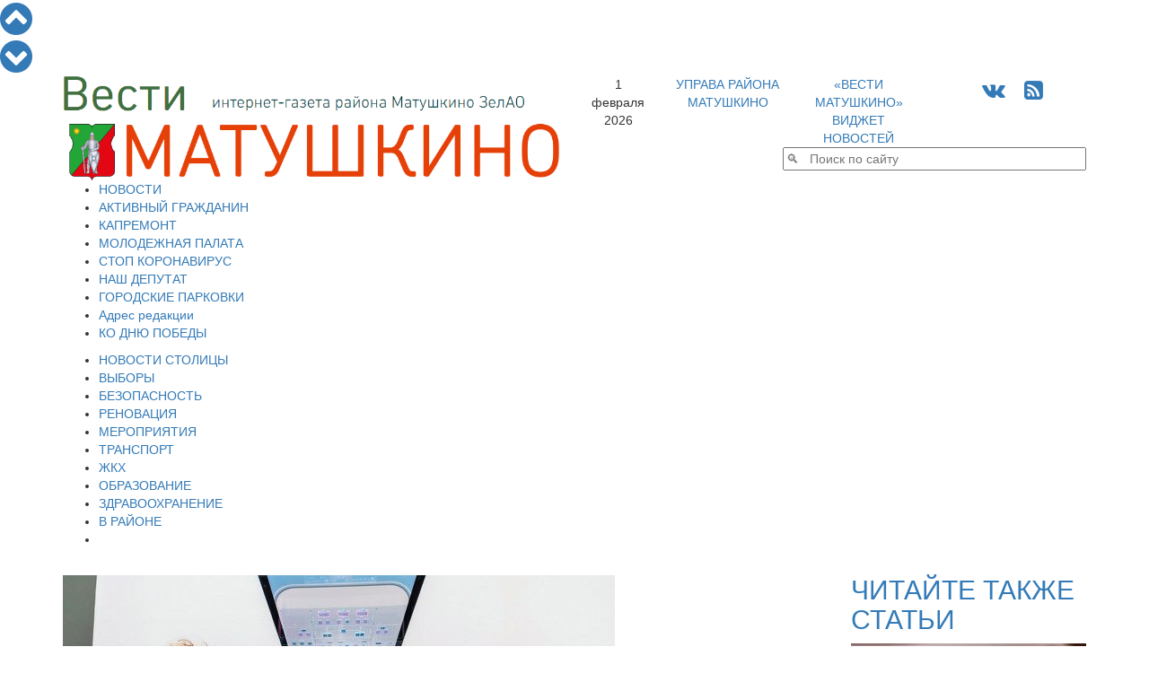

--- FILE ---
content_type: application/javascript;charset=utf-8
request_url: https://w.uptolike.com/widgets/v1/rating-batch.js?callBack=__utl_renderRatings_1769909448926646&params=%5B%7B%22containerId%22%3A%22__utl-rating-1%22%2C%22url%22%3A%22https%3A%2F%2Fvesti-matushkino.ru%2Fnews%2Fmoscow%2Fsergey-sobyanin-rasskazal-kak-shkolnikov-gotovyat-k-budushchim-professiyam%22%2C%22pid%22%3A%221472035%22%2C%22likeLayout%22%3A%22ic%22%2C%22dislikeLayout%22%3A%22ic%22%2C%22iconSize%22%3A21%2C%22iconStyle%22%3A1%2C%22iconColor%22%3A%2200adef%22%2C%22textSize%22%3A12%2C%22textColor%22%3A%22000000%22%2C%22settingsId%22%3A%22__utl-rating-settings___utl-rating-1%22%2C%22countClicks%22%3Atrue%2C%22likeText%22%3Anull%2C%22likeTitle%22%3Anull%2C%22dislikeText%22%3Anull%2C%22dislikeTitle%22%3Anull%2C%22disableTooltip%22%3Afalse%2C%22backgroundColor%22%3A%22%23ffffff%22%2C%22subId%22%3A%22%22%7D%5D
body_size: 441
content:
__utl_renderRatings_1769909448926646([{"containerId":"__utl-rating-1","url":"https://vesti-matushkino.ru/news/moscow/sergey-sobyanin-rasskazal-kak-shkolnikov-gotovyat-k-budushchim-professiyam","subId":"","pid":"1472035","settingsId":"__utl-rating-settings___utl-rating-1","iconSize":21,"iconStyle":1,"iconColor":"00adef","likeLayout":"ic","dislikeLayout":"ic","totalLikes":0,"totalDislikes":0,"authorized":false,"alreadyVoted":0,"countClicks":true,"textSize":12,"textColor":"000000","oauthData":{"vkAppId":"3595111","fbAppId":"140509866113266","gpAppId":"336720210749.apps.googleusercontent.com","myAppId":"ce9be1cc9cf846fa810f7db17937b310","okAppId":"1086423296"}}])

--- FILE ---
content_type: application/javascript;charset=utf-8
request_url: https://w.uptolike.com/widgets/v1/version.js?cb=cb__utl_cb_share_1769909448272790
body_size: 396
content:
cb__utl_cb_share_1769909448272790('1ea92d09c43527572b24fe052f11127b');

--- FILE ---
content_type: application/javascript; charset=utf-8
request_url: https://mediametrics.ru/partner/inject/hour.business.ru.js
body_size: 1290
content:
var MediaMetricsRating=[
[43463975, "В Железногорске эвакуировали жильцов трех домов из-за упавшего БПЛА", "vedomosti.ru", "vedomosti.ru/strana/central/news/2026/01/31/1173146-zheleznogorske-evakuirovali"],
[47594034, "В Пскове открылась новая школа в блоге Детские сады и школы / / Сделано у нас", "sdelanounas.ru", "sdelanounas.ru/blogs/150381/"],
[47119455, "«Газпром» отказался от иска на 3,5 млрд руб. по льготам для «Лахта Центра»", "www.kommersant.ru", "www.kommersant.ru/doc/8397674"],
[24182145, "Арктические деньги освоили на юге", "www.kommersant.ru", "www.kommersant.ru/doc/5338641"],
[36296118, "ВС России взяли под контроль село Яблоково в Запорожской области", "vedomosti.ru", "vedomosti.ru/politics/news/2025/11/15/1155204-vs-rossii"],
[59241943, "Правительство одобрило проекты ж/д сообщения между Смоленском и Белоруссией", "1prime.ru", "1prime.ru/20260131/kabmin-867086076.html"],
[68641320, "Авито делает ставку на путешествия", "www.forbes.ru", "www.forbes.ru/novosti-kompaniy/509906-avito-delaet-stavku-na-putesestvia"],
[36937328, "Росимущество продаст усадьбу на Таганке и недвижимость в Подмосковье и регионах", "vedomosti.ru", "vedomosti.ru/realty/articles/2024/01/29/1017163-rosimuschestvo-prodast-usadbu-zelina-bezsonovoi-na-taganke"],
[17936018, "Премьер Словакии принял отставку советника из-за связей с делом Эпштейна", "www.kommersant.ru", "www.kommersant.ru/doc/8397779"],
[5269279, "Экс-глава федерации карате Украины получил 25 лет за убийство капитана Ржицкого", "www.kommersant.ru", "www.kommersant.ru/doc/7266259"],
[89768824, "Кабмин утвердил обследования для определения признаков раннего старения", "vedomosti.ru", "vedomosti.ru/society/news/2026/01/31/1173140-kabmin-utverdil"],
];